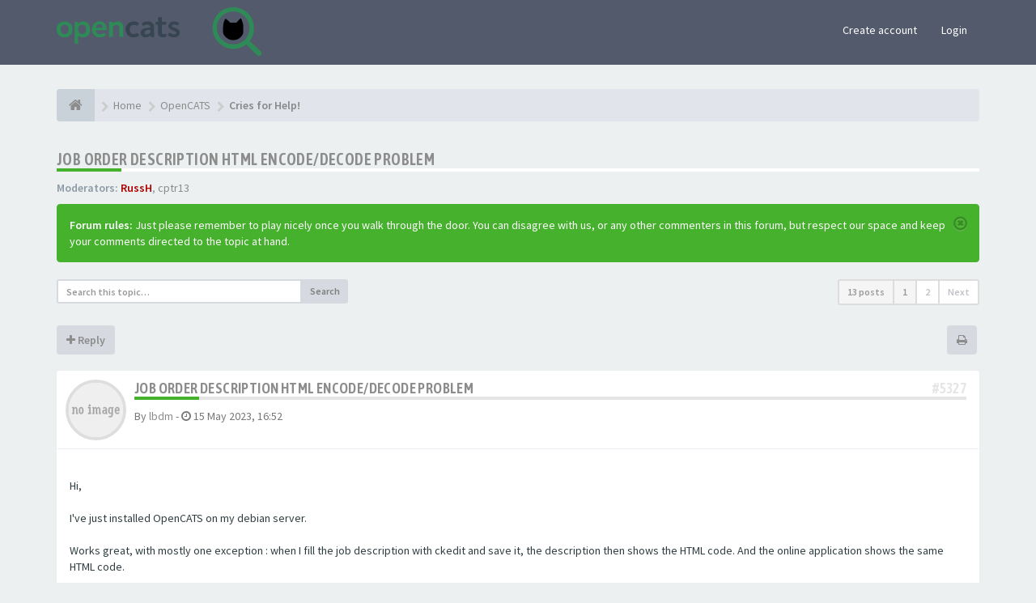

--- FILE ---
content_type: text/html; charset=UTF-8
request_url: https://forums.opencats.org/viewtopic.php?p=5328&sid=0b6eb4306b20328f2b78c6d8e2cc8ed8
body_size: 12218
content:
<!DOCTYPE html>
<html dir="ltr" lang="en-gb">
<head>
<meta charset="utf-8">
<meta name="viewport" content="width=device-width, initial-scale=1.0">
<meta name="designer" content="SiteSplat https://themeforest.net/user/themesplat/portfolio?ref=ThemeSplat">
<meta content="opencats.org" property="og:site_name">
<meta name="Description" content="opencats - the community supported applicant tracking system">
<!-- Place favicon.ico and apple-touch-icon.png in the root directory -->

<title>Job order description HTML encode/decode problem&nbsp;&#45;&nbsp;opencats.org</title>
	<link rel="alternate" type="application/atom+xml" title="Feed - opencats.org" href="/app.php/feed?sid=e1e9b6663eb3629a751c6e2dfe1f7516">		<link rel="alternate" type="application/atom+xml" title="Feed - All forums" href="/app.php/feed/forums?sid=e1e9b6663eb3629a751c6e2dfe1f7516">			<link rel="alternate" type="application/atom+xml" title="Feed - Forum - Cries for Help!" href="/app.php/feed/forum/4?sid=e1e9b6663eb3629a751c6e2dfe1f7516">    <link rel="alternate" type="application/atom+xml" title="Feed - Topic - Job order description HTML encode/decode problem" href="/app.php/feed/topic/1898?sid=e1e9b6663eb3629a751c6e2dfe1f7516">
	<link rel="canonical" href="https://forums.opencats.org/viewtopic.php?t=1898">

<!-- Fonts here below this comment -->
<link rel="stylesheet" href='//fonts.googleapis.com/css?family=Source+Sans+Pro:400,600'>
<link rel="stylesheet" href='//fonts.googleapis.com/css?family=Asap+Condensed:600'>

<!-- CSS files start here -->
<link rel="stylesheet" href="./styles/FLATBOOTS/theme/stylesheet.css">



	
		

<link href="./ext/sitesplat/flatbootsminicms/styles/FLATBOOTS/theme/minicms.css?assets_version=86" rel="stylesheet" media="screen">


<!-- Remove the conditional below to use the custom CSS without FLATBOOTS Mini CMS Extension -->
<link rel="stylesheet" href="./styles/FLATBOOTS/theme/custom.css">
<!-- CSS files stop here -->


<!-- magic dust -->
<!-- //cdnjs.cloudflare.com/ajax/libs/headjs/1.0.3/head.load.min.js -->
<script rel="preload" as="script" src="./styles/FLATBOOTS/theme/vendors/head.load.min.js"></script>

</head>
<body data-spy="scroll" data-target=".scrollspy" id="phpbb" class="section-viewtopic ltr ">

 <header id="top" class="navbar navbar-inverse navbar-static-top flat-nav">
  <div class="container">
    <div class="navbar-header">
      <button data-target=".flat-nav-collapse" data-toggle="collapse" type="button" class="nav-tog lines-button x navbar-toggle neutro">
	   <span class="sr-only sr-nav">Toggle Navigation</span>
        <span class="lines"></span>
      </button>
	        	<a class="navbar-brand" href="http://opencats.org"><img style="max-height: 60px; max-width:100%; margin-top: -20px;" class="img-responsive" src="./images/../ext/sitesplat/flatbootsminicms/images/logo/opencats-logo.svg" alt="OPENCATS" /></a>
          </div>
	        <!-- Main navigation block -->
<nav class="collapse navbar-collapse flat-nav-collapse" aria-label="Primary">
    
<ul class="nav navbar-nav navbar-nav-fancy">
</ul>

<!-- Remove ext links -->
<!-- Remove ext links -->

    <ul class="nav navbar-nav navbar-right navbar-nav-fancy">
	    		<li><a href="./ucp.php?mode=register&amp;sid=e1e9b6663eb3629a751c6e2dfe1f7516">Create account</a></li>
	   	    			<li><a href="" data-toggle="modal" data-target="#modal-login" role="button" data-toggle="modal">Login</a></li>
			</ul>
		  
	</nav>    	
  </div>
 </header>
    <div class="search-input search-input-fullscreen hidden-xs">
	   <form method="get" id="search" action="./search.php?sid=e1e9b6663eb3629a751c6e2dfe1f7516">
		   <fieldset>
		   <input name="keywords" id="keywords" type="text" maxlength="128" title="Search for keywords" placeholder="Search" value="" autocomplete="off"/>
		   <div class="close">&times;</div>
		   <input type="hidden" name="sid" value="e1e9b6663eb3629a751c6e2dfe1f7516" />

		   </fieldset> 
        </form> 
    </div>

<div style="padding-top:30px;" class="space-teaser"></div>
  
<div class="container">
  <!-- start content -->
  <div id="content-forum">

    	<div class="breadcrumb-line clearfix">
		<ul class="breadcrumb" itemscope itemtype="https://schema.org/BreadcrumbList">
		        				   <li><a href="http://opencats.org" aria-label="Home"><span class="icon fa fa-home"></span></a></li>
		   		   <li  itemtype="https://schema.org/ListItem" itemprop="itemListElement" itemscope><a href="http://opencats.org" data-navbar-reference="home" itemprop="item"><span itemprop="name">Home</span></a><meta itemprop="position" content="1" /></li>
		    
		
		  		   		   		   <li  itemtype="https://schema.org/ListItem" itemprop="itemListElement" itemscope><a itemprop="item" href="./viewforum.php?f=1&amp;sid=e1e9b6663eb3629a751c6e2dfe1f7516" data-forum-id="1"><span itemprop="name">OpenCATS</span></a><meta itemprop="position" content="2" /></li>		 
		  		   		   		   <li  itemtype="https://schema.org/ListItem" itemprop="itemListElement" itemscope><a itemprop="item" href="./viewforum.php?f=4&amp;sid=e1e9b6663eb3629a751c6e2dfe1f7516" data-forum-id="4"><span itemprop="name">Cries for Help!</span></a><meta itemprop="position" content="3" /></li>		 
		   
		</ul>
				  
	</div>
    	
	<div id="page-body">
	
		
    
<div class="side-segment"><h3><a href="./viewtopic.php?t=1898&amp;sid=e1e9b6663eb3629a751c6e2dfe1f7516">Job order description HTML encode/decode problem</a></h3></div>
<!-- NOTE: remove the style="display: none" when you want to have the forum description on the topic body -->
<div style="display: none;">Please describe the issue you're having<br>
If you accept the answer, please mark the topic as [SOLVED] by clicking the tick.<br /></div>
<p>
	<strong>Moderators:</strong>&nbsp;<a href="./memberlist.php?mode=viewprofile&amp;u=2&amp;sid=e1e9b6663eb3629a751c6e2dfe1f7516" style="color: #AA0000;" class="username-coloured">RussH</a>, <a href="./memberlist.php?mode=viewprofile&amp;u=61&amp;sid=e1e9b6663eb3629a751c6e2dfe1f7516" class="username">cptr13</a>
</p>

<div class="alert alert-info fade in">
	<button class="close" data-dismiss="alert"><span class="awe-remove-circle"></span></button>
	 
		<strong>Forum rules:</strong>&nbsp;Just please remember to play nicely once you walk through the door. You can disagree with us, or any other commenters in this forum, but respect our space and keep your comments directed to the topic at hand.
		</div>

<div class="row">
<div class="col-md-4 col-xs-6">
  <div class="pull-left">
	<form method="get" id="topic-search" action="./search.php?sid=e1e9b6663eb3629a751c6e2dfe1f7516">
	 <fieldset>
	<div class="input-group input-group-sm">
      <input type="text" class="form-control" name="keywords" id="search_keywords" value="" placeholder="Search this topic…">
      <div class="input-group-btn">
        <button class="btn btn-default" type="submit" value="Search"><span class="hidden-xs">Search</span><i class="visible-xs fa fa-search fa-btn-fx"></i></button>
	  </div>
    </div>
	 <input type="hidden" name="t" value="1898" />
<input type="hidden" name="sf" value="msgonly" />
<input type="hidden" name="sid" value="e1e9b6663eb3629a751c6e2dfe1f7516" />

	</fieldset>
    </form>
   </div>
</div>

<div class="col-md-8">
  <div class="pull-right">	 
     <ul class="pagination pagination-sm hidden-xs">
		 <li class="active"><a>13 posts</a></li>
		 					
		<li class="active"><a>1</a></li>
			<li><a href="./viewtopic.php?t=1898&amp;sid=e1e9b6663eb3629a751c6e2dfe1f7516&amp;start=10" role="button">2</a></li>
			<li><a href="./viewtopic.php?t=1898&amp;sid=e1e9b6663eb3629a751c6e2dfe1f7516&amp;start=10" rel="next" role="button">Next</a></li>
	
		     </ul>
	
	<div class="visible-xs"> 
     <ul class="pagination pagination-sm">
		<li class="active"><a>13 posts</a></li>		</ul>
	</div>
  </div>
</div> 

</div>

<div class="clearfix">
    <div class="pull-left">
   		 		 <a class="btn btn-default btn-load" href="./posting.php?mode=reply&amp;t=1898&amp;sid=e1e9b6663eb3629a751c6e2dfe1f7516" role="button" data-loading-text="Loading...&nbsp;<i class='fa-spin fa fa-spinner fa-lg icon-white'></i>"><i class="fa fa-plus"></i>&nbsp;Reply</a>
    	 	   </div>
   <div class="pull-right">
    <div class="btn-group hidden-xs">
   		<a class="btn btn-default" href="./viewtopic.php?t=1898&amp;sid=e1e9b6663eb3629a751c6e2dfe1f7516&amp;view=print" title="Print view" accesskey="p"><i class="fa fa-print"></i></a></div>

<div class="btn-group t-subscribe">
		</div>


       </div>
</div>

<div class="space10"></div>
 <div class="space10"></div>

 

<div class="postrow_container">
  <div id="p5327" class="clearfix">	
    	
	
 <article >
  <div class="panel forum-answer">
    <div class="panel-heading">
	 <div class="clearfix">
         <div id="profile5327">
			<div class="avatar-over pull-left">
									<a data-toggle="modal" data-target="#mini5327" title="User mini profile"><img src="./styles/FLATBOOTS/theme/images/no_avatar.gif" alt=""></a>
											</div>
         </div>
		<div class="side-segment"><h3 style="border-bottom: 4px solid #e5e5e5;"><a href="#p5327">Job order description HTML encode/decode problem</a><span class="pull-right post-id hidden-xs"><a href="./viewtopic.php?p=5327&amp;sid=e1e9b6663eb3629a751c6e2dfe1f7516#p5327" title="Post">&#35;5327</a></span></h3></div>    
		<div class="clearfix">
		<div class="text-muted  pull-left">
				By&nbsp;<a href="./memberlist.php?mode=viewprofile&amp;u=2517&amp;sid=e1e9b6663eb3629a751c6e2dfe1f7516" class="username">lbdm</a><span class="hidden-xs">&nbsp;&#45;&nbsp;<i class="fa fa-clock-o"></i>&nbsp;<time datetime="2023-05-15T15:52:31+00:00">15 May 2023, 16:52</time></span>	
				</div>
		<div class="pull-right">
		<div role="toolbar" class="btn-toolbar">
						 
		    		 
				</div>
		</div>
		</div>  
		
	 </div>
	</div>
			
    <div class="panel-body">
        <div class="clearfix">
			<div class="postbody">
                <div id="post_content5327">
									 <span class="post-date pull-left visible-xs">&#45;&nbsp;<i class="fa fa-clock-o"></i>&nbsp;15 May 2023, 16:52</span>
					 <span class="post-id pull-right visible-xs"><a href="./viewtopic.php?p=5327&amp;sid=e1e9b6663eb3629a751c6e2dfe1f7516#p5327" title="Post">&#35;5327</a></span>
						        
										
										
					<span class="hidden hook-bfr-message"></span>
					<div class="content">Hi,<br>
<br>
I've just installed OpenCATS on my debian server. <br>
<br>
Works great, with mostly one exception : when I fill the job description with ckedit and save it, the description then shows the HTML code. And the online application shows the same HTML code. <br>
<br>
So let's say in ckedit I write : "This is a job desc" in bold, the description section of the job order will actually show : <br>
&lt;p&gt;&lt;strong&gt;This is a job desc&lt;/strong&gt;&lt;/p&gt; and the same on the online application. Looking at the HTML source page of the online application, here is what I find : <br>
<br>
&lt;p&gt;&lt;strong&gt;Description:&lt;/strong&gt;&lt;/p&gt;<br>
            &amp;lt;p&amp;gt;&amp;lt;strong&amp;gt;This is a job desc&amp;lt;/strong&amp;gt;&amp;lt;/p&amp;gt;<br>
<br>
So looks like the description has been HTML encoded with htmlentities.<br>
<br>
What am I doing wrong? Any help appreciated, thanks!</div>
					
										
					  															  					                </div>
							</div>
        </div>
    </div>

		   </div>
  
 </article>
 	
<!-- // this is for the private post above at 185 -->	
 
 <!-- /.MODAL PROFILE POSTER STARTS HERE -->
    <div class="modal fade" id="mini5327" tabindex="-1" role="dialog" aria-hidden="true">
	 <div class="modal-dialog">
	  <div class="modal-content">
		<div class="modal-header">
			<button type="button" class="close" data-dismiss="modal" aria-hidden="true"><span class="awe-remove-circle"></span></button>
			<h4 class="modal-title">User mini profile</h4>
		</div>
		<div class="modal-body">
			<div class="row profile-data">
			<!-- Left Side Start -->
				<div class="col-lg-4 col-md-4 col-sm-3 col-xs-12 text-center">
				    <!-- Profile Avatar Start -->
					<div class="profile-avatar">
																		<img src="./styles/FLATBOOTS/theme/images/no_avatar.gif" alt="">
													
					</div>
					<!-- Profile Avatar End -->  
                					
						
					
										<a class="btn btn-sm btn-default" title="" href="./memberlist.php?mode=viewprofile&amp;u=2517&amp;sid=e1e9b6663eb3629a751c6e2dfe1f7516">View full profile</a>
									</div>
				<!-- Left Side End -->
				<!-- Right Side Start -->
				<div class="col-lg-8 col-md-8 col-sm-9 col-xs-12">
				 <h3><a href="./memberlist.php?mode=viewprofile&amp;u=2517&amp;sid=e1e9b6663eb3629a751c6e2dfe1f7516" class="username">lbdm</a></h3>						 
					<ul class="icon-list list-unstyled">
					 					 <li><i class="fa fa-comments"></i>&nbsp;Posts:&nbsp;5</li>					 <li><i class="fa fa-calendar"></i>&nbsp;Joined:&nbsp;15 May 2023, 16:33</li>					 <li><i class="fa fa-retweet"></i>&nbsp;Status:&nbsp;Off-line</li>
                     								
					 
																						 <li class="profile-custom-field profile-numbers"><i class="fa fa-star"></i>&nbsp;what is two(2) plus three(3) ?: 5</li>
																					</ul>
				</div>
			 <!-- Right Side End -->
            </div>
		</div>
		<div class="modal-footer">
		    			 					</div>
	   </div><!-- /.modal-content -->
	 </div><!-- /.modal-dialog -->
	</div><!-- /.modal -->
 <!-- /.MODAL PROFILE POSTER STOPS HERE -->
 
</div>
  <div id="p5328" class="clearfix">	
    	
	
 <article >
  <div class="panel forum-answer">
    <div class="panel-heading">
	 <div class="clearfix">
         <div id="profile5328">
			<div class="avatar-over pull-left">
									<a data-toggle="modal" data-target="#mini5328" title="User mini profile"><img src="./styles/FLATBOOTS/theme/images/no_avatar.gif" alt=""></a>
											</div>
         </div>
		<div class="side-segment"><h3 style="border-bottom: 4px solid #e5e5e5;"><a href="#p5328">Re: Job order description HTML encode/decode problem</a><span class="pull-right post-id hidden-xs"><a href="./viewtopic.php?p=5328&amp;sid=e1e9b6663eb3629a751c6e2dfe1f7516#p5328" title="Post">&#35;5328</a></span></h3></div>    
		<div class="clearfix">
		<div class="text-muted  pull-left">
				By&nbsp;<a href="./memberlist.php?mode=viewprofile&amp;u=2517&amp;sid=e1e9b6663eb3629a751c6e2dfe1f7516" class="username">lbdm</a><span class="hidden-xs">&nbsp;&#45;&nbsp;<i class="fa fa-clock-o"></i>&nbsp;<time datetime="2023-05-17T08:24:56+00:00">17 May 2023, 09:24</time></span>	
				</div>
		<div class="pull-right">
		<div role="toolbar" class="btn-toolbar">
						 
		    		 
				</div>
		</div>
		</div>  
		
	 </div>
	</div>
			
    <div class="panel-body">
        <div class="clearfix">
			<div class="postbody">
                <div id="post_content5328">
									 <span class="post-date pull-left visible-xs">&#45;&nbsp;<i class="fa fa-clock-o"></i>&nbsp;17 May 2023, 09:24</span>
					 <span class="post-id pull-right visible-xs"><a href="./viewtopic.php?p=5328&amp;sid=e1e9b6663eb3629a751c6e2dfe1f7516#p5328" title="Post">&#35;5328</a></span>
						        
										
										
					<span class="hidden hook-bfr-message"></span>
					<div class="content">Update on my previous post :<br>
- I've installed v0.9.7.2 on WIndows to see whether i could reproduce the problem there too or if the issue was from my configuration on debian : same problem on Windows too<br>
- I've downgraded to v0.9.6 and then the problem is gone<br>
<br>
So it looks to me that latest version has introduced that problem.  As there's been several security fixes likely involving php htmlentities / htmlspecialchar, that might the "culprit".</div>
					
										
					  															  					                </div>
							</div>
        </div>
    </div>

		   </div>
  
 </article>
 	
<!-- // this is for the private post above at 185 -->	
 
 <!-- /.MODAL PROFILE POSTER STARTS HERE -->
    <div class="modal fade" id="mini5328" tabindex="-1" role="dialog" aria-hidden="true">
	 <div class="modal-dialog">
	  <div class="modal-content">
		<div class="modal-header">
			<button type="button" class="close" data-dismiss="modal" aria-hidden="true"><span class="awe-remove-circle"></span></button>
			<h4 class="modal-title">User mini profile</h4>
		</div>
		<div class="modal-body">
			<div class="row profile-data">
			<!-- Left Side Start -->
				<div class="col-lg-4 col-md-4 col-sm-3 col-xs-12 text-center">
				    <!-- Profile Avatar Start -->
					<div class="profile-avatar">
																		<img src="./styles/FLATBOOTS/theme/images/no_avatar.gif" alt="">
													
					</div>
					<!-- Profile Avatar End -->  
                					
						
					
										<a class="btn btn-sm btn-default" title="" href="./memberlist.php?mode=viewprofile&amp;u=2517&amp;sid=e1e9b6663eb3629a751c6e2dfe1f7516">View full profile</a>
									</div>
				<!-- Left Side End -->
				<!-- Right Side Start -->
				<div class="col-lg-8 col-md-8 col-sm-9 col-xs-12">
				 <h3><a href="./memberlist.php?mode=viewprofile&amp;u=2517&amp;sid=e1e9b6663eb3629a751c6e2dfe1f7516" class="username">lbdm</a></h3>						 
					<ul class="icon-list list-unstyled">
					 					 <li><i class="fa fa-comments"></i>&nbsp;Posts:&nbsp;5</li>					 <li><i class="fa fa-calendar"></i>&nbsp;Joined:&nbsp;15 May 2023, 16:33</li>					 <li><i class="fa fa-retweet"></i>&nbsp;Status:&nbsp;Off-line</li>
                     								
					 
																						 <li class="profile-custom-field profile-numbers"><i class="fa fa-star"></i>&nbsp;what is two(2) plus three(3) ?: 5</li>
																					</ul>
				</div>
			 <!-- Right Side End -->
            </div>
		</div>
		<div class="modal-footer">
		    			 					</div>
	   </div><!-- /.modal-content -->
	 </div><!-- /.modal-dialog -->
	</div><!-- /.modal -->
 <!-- /.MODAL PROFILE POSTER STOPS HERE -->
 
</div>
  <div id="p5335" class="clearfix">	
    	
	
 <article >
  <div class="panel forum-answer">
    <div class="panel-heading">
	 <div class="clearfix">
         <div id="profile5335">
			<div class="avatar-over pull-left">
									<a data-toggle="modal" data-target="#mini5335" title="User mini profile"><img class="img-thumbnail avatar" src="./download/file.php?avatar=2_1653488990.jpg" width="90" height="90" alt="User avatar" /></a>											</div>
         </div>
		<div class="side-segment"><h3 style="border-bottom: 4px solid #e5e5e5;"><a href="#p5335">Re: Job order description HTML encode/decode problem</a><span class="pull-right post-id hidden-xs"><a href="./viewtopic.php?p=5335&amp;sid=e1e9b6663eb3629a751c6e2dfe1f7516#p5335" title="Post">&#35;5335</a></span></h3></div>    
		<div class="clearfix">
		<div class="text-muted  pull-left">
				By&nbsp;<a href="./memberlist.php?mode=viewprofile&amp;u=2&amp;sid=e1e9b6663eb3629a751c6e2dfe1f7516" style="color: #AA0000;" class="username-coloured">RussH</a><span class="hidden-xs">&nbsp;&#45;&nbsp;<i class="fa fa-clock-o"></i>&nbsp;<time datetime="2023-06-07T16:57:21+00:00">07 Jun 2023, 17:57</time></span>	
				</div>
		<div class="pull-right">
		<div role="toolbar" class="btn-toolbar">
						 
		    		 
				</div>
		</div>
		</div>  
		
	 </div>
	</div>
			
    <div class="panel-body">
        <div class="clearfix">
			<div class="postbody">
                <div id="post_content5335">
									 <span class="post-date pull-left visible-xs">&#45;&nbsp;<i class="fa fa-clock-o"></i>&nbsp;07 Jun 2023, 17:57</span>
					 <span class="post-id pull-right visible-xs"><a href="./viewtopic.php?p=5335&amp;sid=e1e9b6663eb3629a751c6e2dfe1f7516#p5335" title="Post">&#35;5335</a></span>
						        
										
										
					<span class="hidden hook-bfr-message"></span>
					<div class="content">Hey there - thanks for reporting this - the 0.9.7.2 release did indeed add in changes here. It shouldn't be difficult to find the culprit. I'll get that amended.. and will share the fix here.</div>
					
										
					  															  										 <div class="clearfix"></div>
					 <p class="separator text-center hidden-xs"><i class="fa fa-ellipsis-h fa-2x"></i></p>
					 <div id="sig5335" class="hidden-xs post-signature">RussH<br>
<br>
Report your issues and feature requests;<br>
<strong>https://github.com/opencats/opencats/issues</strong></div>
					  					                </div>
							</div>
        </div>
    </div>

		   </div>
  
 </article>
 	
<!-- // this is for the private post above at 185 -->	
 
 <!-- /.MODAL PROFILE POSTER STARTS HERE -->
    <div class="modal fade" id="mini5335" tabindex="-1" role="dialog" aria-hidden="true">
	 <div class="modal-dialog">
	  <div class="modal-content">
		<div class="modal-header">
			<button type="button" class="close" data-dismiss="modal" aria-hidden="true"><span class="awe-remove-circle"></span></button>
			<h4 class="modal-title">User mini profile</h4>
		</div>
		<div class="modal-body">
			<div class="row profile-data">
			<!-- Left Side Start -->
				<div class="col-lg-4 col-md-4 col-sm-3 col-xs-12 text-center">
				    <!-- Profile Avatar Start -->
					<div class="profile-avatar">
																		<a href="./memberlist.php?mode=viewprofile&amp;u=2&amp;sid=e1e9b6663eb3629a751c6e2dfe1f7516"><img class="img-thumbnail avatar" src="./download/file.php?avatar=2_1653488990.jpg" width="90" height="90" alt="User avatar" /></a>					    							
					</div>
					<!-- Profile Avatar End -->  
                					
						
					
										<a class="btn btn-sm btn-default" title="" href="./memberlist.php?mode=viewprofile&amp;u=2&amp;sid=e1e9b6663eb3629a751c6e2dfe1f7516">View full profile</a>
									</div>
				<!-- Left Side End -->
				<!-- Right Side Start -->
				<div class="col-lg-8 col-md-8 col-sm-9 col-xs-12">
				 <h3><a href="./memberlist.php?mode=viewprofile&amp;u=2&amp;sid=e1e9b6663eb3629a751c6e2dfe1f7516" style="color: #AA0000;" class="username-coloured">RussH</a></h3>						 
					<ul class="icon-list list-unstyled">
					 					 <li><i class="fa fa-comments"></i>&nbsp;Posts:&nbsp;1069</li>					 <li><i class="fa fa-calendar"></i>&nbsp;Joined:&nbsp;12 Apr 2008, 08:28</li>					 <li><i class="fa fa-retweet"></i>&nbsp;Status:&nbsp;Off-line</li>
                     								
					 
																						 <li class="profile-custom-field profile-numbers"><i class="fa fa-star"></i>&nbsp;what is two(2) plus three(3) ?: 5</li>
																																		 <li class="profile-custom-field profile-phpbb_location"><i class="fa fa-star"></i>&nbsp;Location: UK</li>
																					</ul>
				</div>
			 <!-- Right Side End -->
            </div>
		</div>
		<div class="modal-footer">
		    			 			<div class="clearfix">
				<ul class="mini-profile-contact">
								 																<li><a class="default-contact" href="ymsgr:sendim?russ_hay" title="Yahoo Messenger">
				 <i class="icon-moon-phpbb_yahoo"></i>
				 </a>
				</li>
																</ul>
			</div>
								</div>
	   </div><!-- /.modal-content -->
	 </div><!-- /.modal-dialog -->
	</div><!-- /.modal -->
 <!-- /.MODAL PROFILE POSTER STOPS HERE -->
 
</div>
  <div id="p5341" class="clearfix">	
    	
	
 <article >
  <div class="panel forum-answer">
    <div class="panel-heading">
	 <div class="clearfix">
         <div id="profile5341">
			<div class="avatar-over pull-left">
									<a data-toggle="modal" data-target="#mini5341" title="User mini profile"><img class="img-thumbnail avatar" src="./download/file.php?avatar=2_1653488990.jpg" width="90" height="90" alt="User avatar" /></a>											</div>
         </div>
		<div class="side-segment"><h3 style="border-bottom: 4px solid #e5e5e5;"><a href="#p5341">Re: Job order description HTML encode/decode problem</a><span class="pull-right post-id hidden-xs"><a href="./viewtopic.php?p=5341&amp;sid=e1e9b6663eb3629a751c6e2dfe1f7516#p5341" title="Post">&#35;5341</a></span></h3></div>    
		<div class="clearfix">
		<div class="text-muted  pull-left">
				By&nbsp;<a href="./memberlist.php?mode=viewprofile&amp;u=2&amp;sid=e1e9b6663eb3629a751c6e2dfe1f7516" style="color: #AA0000;" class="username-coloured">RussH</a><span class="hidden-xs">&nbsp;&#45;&nbsp;<i class="fa fa-clock-o"></i>&nbsp;<time datetime="2023-06-21T20:46:08+00:00">21 Jun 2023, 21:46</time></span>	
				</div>
		<div class="pull-right">
		<div role="toolbar" class="btn-toolbar">
						 
		    		 
				</div>
		</div>
		</div>  
		
	 </div>
	</div>
			
    <div class="panel-body">
        <div class="clearfix">
			<div class="postbody">
                <div id="post_content5341">
									 <span class="post-date pull-left visible-xs">&#45;&nbsp;<i class="fa fa-clock-o"></i>&nbsp;21 Jun 2023, 21:46</span>
					 <span class="post-id pull-right visible-xs"><a href="./viewtopic.php?p=5341&amp;sid=e1e9b6663eb3629a751c6e2dfe1f7516#p5341" title="Post">&#35;5341</a></span>
						        
										
										
					<span class="hidden hook-bfr-message"></span>
					<div class="content">Okay, this was fixed and the new code is in github master. Not pushed a release yet.</div>
					
										
					  															  										 <div class="clearfix"></div>
					 <p class="separator text-center hidden-xs"><i class="fa fa-ellipsis-h fa-2x"></i></p>
					 <div id="sig5341" class="hidden-xs post-signature">RussH<br>
<br>
Report your issues and feature requests;<br>
<strong>https://github.com/opencats/opencats/issues</strong></div>
					  					                </div>
							</div>
        </div>
    </div>

		   </div>
  
 </article>
 	
<!-- // this is for the private post above at 185 -->	
 
 <!-- /.MODAL PROFILE POSTER STARTS HERE -->
    <div class="modal fade" id="mini5341" tabindex="-1" role="dialog" aria-hidden="true">
	 <div class="modal-dialog">
	  <div class="modal-content">
		<div class="modal-header">
			<button type="button" class="close" data-dismiss="modal" aria-hidden="true"><span class="awe-remove-circle"></span></button>
			<h4 class="modal-title">User mini profile</h4>
		</div>
		<div class="modal-body">
			<div class="row profile-data">
			<!-- Left Side Start -->
				<div class="col-lg-4 col-md-4 col-sm-3 col-xs-12 text-center">
				    <!-- Profile Avatar Start -->
					<div class="profile-avatar">
																		<a href="./memberlist.php?mode=viewprofile&amp;u=2&amp;sid=e1e9b6663eb3629a751c6e2dfe1f7516"><img class="img-thumbnail avatar" src="./download/file.php?avatar=2_1653488990.jpg" width="90" height="90" alt="User avatar" /></a>					    							
					</div>
					<!-- Profile Avatar End -->  
                					
						
					
										<a class="btn btn-sm btn-default" title="" href="./memberlist.php?mode=viewprofile&amp;u=2&amp;sid=e1e9b6663eb3629a751c6e2dfe1f7516">View full profile</a>
									</div>
				<!-- Left Side End -->
				<!-- Right Side Start -->
				<div class="col-lg-8 col-md-8 col-sm-9 col-xs-12">
				 <h3><a href="./memberlist.php?mode=viewprofile&amp;u=2&amp;sid=e1e9b6663eb3629a751c6e2dfe1f7516" style="color: #AA0000;" class="username-coloured">RussH</a></h3>						 
					<ul class="icon-list list-unstyled">
					 					 <li><i class="fa fa-comments"></i>&nbsp;Posts:&nbsp;1069</li>					 <li><i class="fa fa-calendar"></i>&nbsp;Joined:&nbsp;12 Apr 2008, 08:28</li>					 <li><i class="fa fa-retweet"></i>&nbsp;Status:&nbsp;Off-line</li>
                     								
					 
																						 <li class="profile-custom-field profile-numbers"><i class="fa fa-star"></i>&nbsp;what is two(2) plus three(3) ?: 5</li>
																																		 <li class="profile-custom-field profile-phpbb_location"><i class="fa fa-star"></i>&nbsp;Location: UK</li>
																					</ul>
				</div>
			 <!-- Right Side End -->
            </div>
		</div>
		<div class="modal-footer">
		    			 			<div class="clearfix">
				<ul class="mini-profile-contact">
								 																<li><a class="default-contact" href="ymsgr:sendim?russ_hay" title="Yahoo Messenger">
				 <i class="icon-moon-phpbb_yahoo"></i>
				 </a>
				</li>
																</ul>
			</div>
								</div>
	   </div><!-- /.modal-content -->
	 </div><!-- /.modal-dialog -->
	</div><!-- /.modal -->
 <!-- /.MODAL PROFILE POSTER STOPS HERE -->
 
</div>
  <div id="p5342" class="clearfix">	
    	
	
 <article >
  <div class="panel forum-answer">
    <div class="panel-heading">
	 <div class="clearfix">
         <div id="profile5342">
			<div class="avatar-over pull-left">
									<a data-toggle="modal" data-target="#mini5342" title="User mini profile"><img src="./styles/FLATBOOTS/theme/images/no_avatar.gif" alt=""></a>
											</div>
         </div>
		<div class="side-segment"><h3 style="border-bottom: 4px solid #e5e5e5;"><a href="#p5342">Re: Job order description HTML encode/decode problem</a><span class="pull-right post-id hidden-xs"><a href="./viewtopic.php?p=5342&amp;sid=e1e9b6663eb3629a751c6e2dfe1f7516#p5342" title="Post">&#35;5342</a></span></h3></div>    
		<div class="clearfix">
		<div class="text-muted  pull-left">
				By&nbsp;<a href="./memberlist.php?mode=viewprofile&amp;u=2517&amp;sid=e1e9b6663eb3629a751c6e2dfe1f7516" class="username">lbdm</a><span class="hidden-xs">&nbsp;&#45;&nbsp;<i class="fa fa-clock-o"></i>&nbsp;<time datetime="2023-06-22T09:16:42+00:00">22 Jun 2023, 10:16</time></span>	
				</div>
		<div class="pull-right">
		<div role="toolbar" class="btn-toolbar">
						 
		    		 
				</div>
		</div>
		</div>  
		
	 </div>
	</div>
			
    <div class="panel-body">
        <div class="clearfix">
			<div class="postbody">
                <div id="post_content5342">
									 <span class="post-date pull-left visible-xs">&#45;&nbsp;<i class="fa fa-clock-o"></i>&nbsp;22 Jun 2023, 10:16</span>
					 <span class="post-id pull-right visible-xs"><a href="./viewtopic.php?p=5342&amp;sid=e1e9b6663eb3629a751c6e2dfe1f7516#p5342" title="Post">&#35;5342</a></span>
						        
										
										
					<span class="hidden hook-bfr-message"></span>
					<div class="content">Many thanks! I re-installed from the master and I confirm it's fixed.</div>
					
										
					  															  					                </div>
							</div>
        </div>
    </div>

		   </div>
  
 </article>
 	
<!-- // this is for the private post above at 185 -->	
 
 <!-- /.MODAL PROFILE POSTER STARTS HERE -->
    <div class="modal fade" id="mini5342" tabindex="-1" role="dialog" aria-hidden="true">
	 <div class="modal-dialog">
	  <div class="modal-content">
		<div class="modal-header">
			<button type="button" class="close" data-dismiss="modal" aria-hidden="true"><span class="awe-remove-circle"></span></button>
			<h4 class="modal-title">User mini profile</h4>
		</div>
		<div class="modal-body">
			<div class="row profile-data">
			<!-- Left Side Start -->
				<div class="col-lg-4 col-md-4 col-sm-3 col-xs-12 text-center">
				    <!-- Profile Avatar Start -->
					<div class="profile-avatar">
																		<img src="./styles/FLATBOOTS/theme/images/no_avatar.gif" alt="">
													
					</div>
					<!-- Profile Avatar End -->  
                					
						
					
										<a class="btn btn-sm btn-default" title="" href="./memberlist.php?mode=viewprofile&amp;u=2517&amp;sid=e1e9b6663eb3629a751c6e2dfe1f7516">View full profile</a>
									</div>
				<!-- Left Side End -->
				<!-- Right Side Start -->
				<div class="col-lg-8 col-md-8 col-sm-9 col-xs-12">
				 <h3><a href="./memberlist.php?mode=viewprofile&amp;u=2517&amp;sid=e1e9b6663eb3629a751c6e2dfe1f7516" class="username">lbdm</a></h3>						 
					<ul class="icon-list list-unstyled">
					 					 <li><i class="fa fa-comments"></i>&nbsp;Posts:&nbsp;5</li>					 <li><i class="fa fa-calendar"></i>&nbsp;Joined:&nbsp;15 May 2023, 16:33</li>					 <li><i class="fa fa-retweet"></i>&nbsp;Status:&nbsp;Off-line</li>
                     								
					 
																						 <li class="profile-custom-field profile-numbers"><i class="fa fa-star"></i>&nbsp;what is two(2) plus three(3) ?: 5</li>
																					</ul>
				</div>
			 <!-- Right Side End -->
            </div>
		</div>
		<div class="modal-footer">
		    			 					</div>
	   </div><!-- /.modal-content -->
	 </div><!-- /.modal-dialog -->
	</div><!-- /.modal -->
 <!-- /.MODAL PROFILE POSTER STOPS HERE -->
 
</div>
  <div id="p5343" class="clearfix">	
    	
	
 <article >
  <div class="panel forum-answer">
    <div class="panel-heading">
	 <div class="clearfix">
         <div id="profile5343">
			<div class="avatar-over pull-left">
									<a data-toggle="modal" data-target="#mini5343" title="User mini profile"><img class="img-thumbnail avatar" src="./download/file.php?avatar=2_1653488990.jpg" width="90" height="90" alt="User avatar" /></a>											</div>
         </div>
		<div class="side-segment"><h3 style="border-bottom: 4px solid #e5e5e5;"><a href="#p5343">Re: Job order description HTML encode/decode problem</a><span class="pull-right post-id hidden-xs"><a href="./viewtopic.php?p=5343&amp;sid=e1e9b6663eb3629a751c6e2dfe1f7516#p5343" title="Post">&#35;5343</a></span></h3></div>    
		<div class="clearfix">
		<div class="text-muted  pull-left">
				By&nbsp;<a href="./memberlist.php?mode=viewprofile&amp;u=2&amp;sid=e1e9b6663eb3629a751c6e2dfe1f7516" style="color: #AA0000;" class="username-coloured">RussH</a><span class="hidden-xs">&nbsp;&#45;&nbsp;<i class="fa fa-clock-o"></i>&nbsp;<time datetime="2023-06-22T14:59:25+00:00">22 Jun 2023, 15:59</time></span>	
				</div>
		<div class="pull-right">
		<div role="toolbar" class="btn-toolbar">
						 
		    		 
				</div>
		</div>
		</div>  
		
	 </div>
	</div>
			
    <div class="panel-body">
        <div class="clearfix">
			<div class="postbody">
                <div id="post_content5343">
									 <span class="post-date pull-left visible-xs">&#45;&nbsp;<i class="fa fa-clock-o"></i>&nbsp;22 Jun 2023, 15:59</span>
					 <span class="post-id pull-right visible-xs"><a href="./viewtopic.php?p=5343&amp;sid=e1e9b6663eb3629a751c6e2dfe1f7516#p5343" title="Post">&#35;5343</a></span>
						        
										
										
					<span class="hidden hook-bfr-message"></span>
					<div class="content">Great news - please please let me know any other issues you face.. there's been quite a few commits just to lock down security so want to ensure it's all functional.</div>
					
										
					  															  										 <div class="clearfix"></div>
					 <p class="separator text-center hidden-xs"><i class="fa fa-ellipsis-h fa-2x"></i></p>
					 <div id="sig5343" class="hidden-xs post-signature">RussH<br>
<br>
Report your issues and feature requests;<br>
<strong>https://github.com/opencats/opencats/issues</strong></div>
					  					                </div>
							</div>
        </div>
    </div>

		   </div>
  
 </article>
 	
<!-- // this is for the private post above at 185 -->	
 
 <!-- /.MODAL PROFILE POSTER STARTS HERE -->
    <div class="modal fade" id="mini5343" tabindex="-1" role="dialog" aria-hidden="true">
	 <div class="modal-dialog">
	  <div class="modal-content">
		<div class="modal-header">
			<button type="button" class="close" data-dismiss="modal" aria-hidden="true"><span class="awe-remove-circle"></span></button>
			<h4 class="modal-title">User mini profile</h4>
		</div>
		<div class="modal-body">
			<div class="row profile-data">
			<!-- Left Side Start -->
				<div class="col-lg-4 col-md-4 col-sm-3 col-xs-12 text-center">
				    <!-- Profile Avatar Start -->
					<div class="profile-avatar">
																		<a href="./memberlist.php?mode=viewprofile&amp;u=2&amp;sid=e1e9b6663eb3629a751c6e2dfe1f7516"><img class="img-thumbnail avatar" src="./download/file.php?avatar=2_1653488990.jpg" width="90" height="90" alt="User avatar" /></a>					    							
					</div>
					<!-- Profile Avatar End -->  
                					
						
					
										<a class="btn btn-sm btn-default" title="" href="./memberlist.php?mode=viewprofile&amp;u=2&amp;sid=e1e9b6663eb3629a751c6e2dfe1f7516">View full profile</a>
									</div>
				<!-- Left Side End -->
				<!-- Right Side Start -->
				<div class="col-lg-8 col-md-8 col-sm-9 col-xs-12">
				 <h3><a href="./memberlist.php?mode=viewprofile&amp;u=2&amp;sid=e1e9b6663eb3629a751c6e2dfe1f7516" style="color: #AA0000;" class="username-coloured">RussH</a></h3>						 
					<ul class="icon-list list-unstyled">
					 					 <li><i class="fa fa-comments"></i>&nbsp;Posts:&nbsp;1069</li>					 <li><i class="fa fa-calendar"></i>&nbsp;Joined:&nbsp;12 Apr 2008, 08:28</li>					 <li><i class="fa fa-retweet"></i>&nbsp;Status:&nbsp;Off-line</li>
                     								
					 
																						 <li class="profile-custom-field profile-numbers"><i class="fa fa-star"></i>&nbsp;what is two(2) plus three(3) ?: 5</li>
																																		 <li class="profile-custom-field profile-phpbb_location"><i class="fa fa-star"></i>&nbsp;Location: UK</li>
																					</ul>
				</div>
			 <!-- Right Side End -->
            </div>
		</div>
		<div class="modal-footer">
		    			 			<div class="clearfix">
				<ul class="mini-profile-contact">
								 																<li><a class="default-contact" href="ymsgr:sendim?russ_hay" title="Yahoo Messenger">
				 <i class="icon-moon-phpbb_yahoo"></i>
				 </a>
				</li>
																</ul>
			</div>
								</div>
	   </div><!-- /.modal-content -->
	 </div><!-- /.modal-dialog -->
	</div><!-- /.modal -->
 <!-- /.MODAL PROFILE POSTER STOPS HERE -->
 
</div>
  <div id="p5427" class="clearfix">	
    	
	
 <article >
  <div class="panel forum-answer">
    <div class="panel-heading">
	 <div class="clearfix">
         <div id="profile5427">
			<div class="avatar-over pull-left">
									<a data-toggle="modal" data-target="#mini5427" title="User mini profile"><img class="img-thumbnail avatar" src="./download/file.php?avatar=1855_1716361690.jpg" width="90" height="90" alt="User avatar" /></a>											</div>
         </div>
		<div class="side-segment"><h3 style="border-bottom: 4px solid #e5e5e5;"><a href="#p5427">Re: Job order description HTML encode/decode problem</a><span class="pull-right post-id hidden-xs"><a href="./viewtopic.php?p=5427&amp;sid=e1e9b6663eb3629a751c6e2dfe1f7516#p5427" title="Post">&#35;5427</a></span></h3></div>    
		<div class="clearfix">
		<div class="text-muted  pull-left">
				By&nbsp;<a href="./memberlist.php?mode=viewprofile&amp;u=1855&amp;sid=e1e9b6663eb3629a751c6e2dfe1f7516" class="username">Aleks</a><span class="hidden-xs">&nbsp;&#45;&nbsp;<i class="fa fa-clock-o"></i>&nbsp;<time datetime="2023-11-20T10:43:11+00:00">20 Nov 2023, 11:43</time></span>	
				</div>
		<div class="pull-right">
		<div role="toolbar" class="btn-toolbar">
						 
		    		 
				</div>
		</div>
		</div>  
		
	 </div>
	</div>
			
    <div class="panel-body">
        <div class="clearfix">
			<div class="postbody">
                <div id="post_content5427">
									 <span class="post-date pull-left visible-xs">&#45;&nbsp;<i class="fa fa-clock-o"></i>&nbsp;20 Nov 2023, 11:43</span>
					 <span class="post-id pull-right visible-xs"><a href="./viewtopic.php?p=5427&amp;sid=e1e9b6663eb3629a751c6e2dfe1f7516#p5427" title="Post">&#35;5427</a></span>
						        
										
										
					<span class="hidden hook-bfr-message"></span>
					<div class="content">Is there a way to just update a specific one/few files, instead of reinstalling the whole package?<br>
I have the same issue mentioend above on the newest version.</div>
					
										
					  															  					                </div>
							</div>
        </div>
    </div>

		   </div>
  
 </article>
 	
<!-- // this is for the private post above at 185 -->	
 
 <!-- /.MODAL PROFILE POSTER STARTS HERE -->
    <div class="modal fade" id="mini5427" tabindex="-1" role="dialog" aria-hidden="true">
	 <div class="modal-dialog">
	  <div class="modal-content">
		<div class="modal-header">
			<button type="button" class="close" data-dismiss="modal" aria-hidden="true"><span class="awe-remove-circle"></span></button>
			<h4 class="modal-title">User mini profile</h4>
		</div>
		<div class="modal-body">
			<div class="row profile-data">
			<!-- Left Side Start -->
				<div class="col-lg-4 col-md-4 col-sm-3 col-xs-12 text-center">
				    <!-- Profile Avatar Start -->
					<div class="profile-avatar">
																		<a href="./memberlist.php?mode=viewprofile&amp;u=1855&amp;sid=e1e9b6663eb3629a751c6e2dfe1f7516"><img class="img-thumbnail avatar" src="./download/file.php?avatar=1855_1716361690.jpg" width="90" height="90" alt="User avatar" /></a>					    							
					</div>
					<!-- Profile Avatar End -->  
                					
						
					
										<a class="btn btn-sm btn-default" title="" href="./memberlist.php?mode=viewprofile&amp;u=1855&amp;sid=e1e9b6663eb3629a751c6e2dfe1f7516">View full profile</a>
									</div>
				<!-- Left Side End -->
				<!-- Right Side Start -->
				<div class="col-lg-8 col-md-8 col-sm-9 col-xs-12">
				 <h3><a href="./memberlist.php?mode=viewprofile&amp;u=1855&amp;sid=e1e9b6663eb3629a751c6e2dfe1f7516" class="username">Aleks</a></h3>						 
					<ul class="icon-list list-unstyled">
					 					 <li><i class="fa fa-comments"></i>&nbsp;Posts:&nbsp;11</li>					 <li><i class="fa fa-calendar"></i>&nbsp;Joined:&nbsp;22 Oct 2019, 16:39</li>					 <li><i class="fa fa-retweet"></i>&nbsp;Status:&nbsp;Off-line</li>
                     								
					 
																						 <li class="profile-custom-field profile-numbers"><i class="fa fa-star"></i>&nbsp;what is two(2) plus three(3) ?: 5</li>
																					</ul>
				</div>
			 <!-- Right Side End -->
            </div>
		</div>
		<div class="modal-footer">
		    			 					</div>
	   </div><!-- /.modal-content -->
	 </div><!-- /.modal-dialog -->
	</div><!-- /.modal -->
 <!-- /.MODAL PROFILE POSTER STOPS HERE -->
 
</div>
  <div id="p5428" class="clearfix">	
    	
	
 <article >
  <div class="panel forum-answer">
    <div class="panel-heading">
	 <div class="clearfix">
         <div id="profile5428">
			<div class="avatar-over pull-left">
									<a data-toggle="modal" data-target="#mini5428" title="User mini profile"><img class="img-thumbnail avatar" src="./download/file.php?avatar=2_1653488990.jpg" width="90" height="90" alt="User avatar" /></a>											</div>
         </div>
		<div class="side-segment"><h3 style="border-bottom: 4px solid #e5e5e5;"><a href="#p5428">Re: Job order description HTML encode/decode problem</a><span class="pull-right post-id hidden-xs"><a href="./viewtopic.php?p=5428&amp;sid=e1e9b6663eb3629a751c6e2dfe1f7516#p5428" title="Post">&#35;5428</a></span></h3></div>    
		<div class="clearfix">
		<div class="text-muted  pull-left">
				By&nbsp;<a href="./memberlist.php?mode=viewprofile&amp;u=2&amp;sid=e1e9b6663eb3629a751c6e2dfe1f7516" style="color: #AA0000;" class="username-coloured">RussH</a><span class="hidden-xs">&nbsp;&#45;&nbsp;<i class="fa fa-clock-o"></i>&nbsp;<time datetime="2023-11-20T17:06:24+00:00">20 Nov 2023, 18:06</time></span>	
				</div>
		<div class="pull-right">
		<div role="toolbar" class="btn-toolbar">
						 
		    		 
				</div>
		</div>
		</div>  
		
	 </div>
	</div>
			
    <div class="panel-body">
        <div class="clearfix">
			<div class="postbody">
                <div id="post_content5428">
									 <span class="post-date pull-left visible-xs">&#45;&nbsp;<i class="fa fa-clock-o"></i>&nbsp;20 Nov 2023, 18:06</span>
					 <span class="post-id pull-right visible-xs"><a href="./viewtopic.php?p=5428&amp;sid=e1e9b6663eb3629a751c6e2dfe1f7516#p5428" title="Post">&#35;5428</a></span>
						        
										
										
					<span class="hidden hook-bfr-message"></span>
					<div class="content">Hi Aleks, sorry - you've installed the latest release but would prefer the packages in Master? as I think 0.9.7-2 doesn't have the fix, only in Master.<br>
<br>
Three options;<br>
1. check the commits since the version 0.9.7-2 was packaged and add them in yourself (aren't that many, eminently doable)<br>
2. download Master and extract it over your existing installation, it will overwrite. Make sure you rename config.php beforehand so it's preserved. Probably best option.<br>
3. I get around to a new release that works for everyone. I'll get there, have been slightly hectic in my day job for the past few months.</div>
					
										
					  															  										 <div class="clearfix"></div>
					 <p class="separator text-center hidden-xs"><i class="fa fa-ellipsis-h fa-2x"></i></p>
					 <div id="sig5428" class="hidden-xs post-signature">RussH<br>
<br>
Report your issues and feature requests;<br>
<strong>https://github.com/opencats/opencats/issues</strong></div>
					  					                </div>
							</div>
        </div>
    </div>

		   </div>
  
 </article>
 	
<!-- // this is for the private post above at 185 -->	
 
 <!-- /.MODAL PROFILE POSTER STARTS HERE -->
    <div class="modal fade" id="mini5428" tabindex="-1" role="dialog" aria-hidden="true">
	 <div class="modal-dialog">
	  <div class="modal-content">
		<div class="modal-header">
			<button type="button" class="close" data-dismiss="modal" aria-hidden="true"><span class="awe-remove-circle"></span></button>
			<h4 class="modal-title">User mini profile</h4>
		</div>
		<div class="modal-body">
			<div class="row profile-data">
			<!-- Left Side Start -->
				<div class="col-lg-4 col-md-4 col-sm-3 col-xs-12 text-center">
				    <!-- Profile Avatar Start -->
					<div class="profile-avatar">
																		<a href="./memberlist.php?mode=viewprofile&amp;u=2&amp;sid=e1e9b6663eb3629a751c6e2dfe1f7516"><img class="img-thumbnail avatar" src="./download/file.php?avatar=2_1653488990.jpg" width="90" height="90" alt="User avatar" /></a>					    							
					</div>
					<!-- Profile Avatar End -->  
                					
						
					
										<a class="btn btn-sm btn-default" title="" href="./memberlist.php?mode=viewprofile&amp;u=2&amp;sid=e1e9b6663eb3629a751c6e2dfe1f7516">View full profile</a>
									</div>
				<!-- Left Side End -->
				<!-- Right Side Start -->
				<div class="col-lg-8 col-md-8 col-sm-9 col-xs-12">
				 <h3><a href="./memberlist.php?mode=viewprofile&amp;u=2&amp;sid=e1e9b6663eb3629a751c6e2dfe1f7516" style="color: #AA0000;" class="username-coloured">RussH</a></h3>						 
					<ul class="icon-list list-unstyled">
					 					 <li><i class="fa fa-comments"></i>&nbsp;Posts:&nbsp;1069</li>					 <li><i class="fa fa-calendar"></i>&nbsp;Joined:&nbsp;12 Apr 2008, 08:28</li>					 <li><i class="fa fa-retweet"></i>&nbsp;Status:&nbsp;Off-line</li>
                     								
					 
																						 <li class="profile-custom-field profile-numbers"><i class="fa fa-star"></i>&nbsp;what is two(2) plus three(3) ?: 5</li>
																																		 <li class="profile-custom-field profile-phpbb_location"><i class="fa fa-star"></i>&nbsp;Location: UK</li>
																					</ul>
				</div>
			 <!-- Right Side End -->
            </div>
		</div>
		<div class="modal-footer">
		    			 			<div class="clearfix">
				<ul class="mini-profile-contact">
								 																<li><a class="default-contact" href="ymsgr:sendim?russ_hay" title="Yahoo Messenger">
				 <i class="icon-moon-phpbb_yahoo"></i>
				 </a>
				</li>
																</ul>
			</div>
								</div>
	   </div><!-- /.modal-content -->
	 </div><!-- /.modal-dialog -->
	</div><!-- /.modal -->
 <!-- /.MODAL PROFILE POSTER STOPS HERE -->
 
</div>
  <div id="p5429" class="clearfix">	
    	
	
 <article >
  <div class="panel forum-answer">
    <div class="panel-heading">
	 <div class="clearfix">
         <div id="profile5429">
			<div class="avatar-over pull-left">
									<a data-toggle="modal" data-target="#mini5429" title="User mini profile"><img class="img-thumbnail avatar" src="./download/file.php?avatar=1855_1716361690.jpg" width="90" height="90" alt="User avatar" /></a>											</div>
         </div>
		<div class="side-segment"><h3 style="border-bottom: 4px solid #e5e5e5;"><a href="#p5429">Re: Job order description HTML encode/decode problem</a><span class="pull-right post-id hidden-xs"><a href="./viewtopic.php?p=5429&amp;sid=e1e9b6663eb3629a751c6e2dfe1f7516#p5429" title="Post">&#35;5429</a></span></h3></div>    
		<div class="clearfix">
		<div class="text-muted  pull-left">
				By&nbsp;<a href="./memberlist.php?mode=viewprofile&amp;u=1855&amp;sid=e1e9b6663eb3629a751c6e2dfe1f7516" class="username">Aleks</a><span class="hidden-xs">&nbsp;&#45;&nbsp;<i class="fa fa-clock-o"></i>&nbsp;<time datetime="2023-11-21T08:20:30+00:00">21 Nov 2023, 09:20</time></span>	
				</div>
		<div class="pull-right">
		<div role="toolbar" class="btn-toolbar">
						 
		    		 
				</div>
		</div>
		</div>  
		
	 </div>
	</div>
			
    <div class="panel-body">
        <div class="clearfix">
			<div class="postbody">
                <div id="post_content5429">
									 <span class="post-date pull-left visible-xs">&#45;&nbsp;<i class="fa fa-clock-o"></i>&nbsp;21 Nov 2023, 09:20</span>
					 <span class="post-id pull-right visible-xs"><a href="./viewtopic.php?p=5429&amp;sid=e1e9b6663eb3629a751c6e2dfe1f7516#p5429" title="Post">&#35;5429</a></span>
						        
										
										
					<span class="hidden hook-bfr-message"></span>
					<div class="content">Thanks Russ<br>
Well, I tried everything except to overwrite all with Master, as it will delete everything I've done already, so I'm avoiding it for now.<br>
I am not a senior dev. but as what I know is that CKeditor (vendor) which is using for adding text styles and headings, etc., has also a Source (button) but it's a switch for removing all formatting, and even after removing entire "ckeditor" folder from the server, still final "description" section of the job orders page posting it as html text (with codes, without line brakes, posting text in a single line, all merged), so I think that here is a catch.<br>
<br>
Another thing I've tried, without good results at the end, was modifying the config file of the ckeditor, so I added this:<br>
<br>
CKEDITOR.editorConfig = function( config ) {<br>
    // Define changes to default configuration here. For example:<br>
    // config.language = 'fr';<br>
    // config.uiColor = '#AADC6E';<br>
<br>
    config.specialChars = [<br>
        '!', '&amp;quot;', '#', '$', '%', '&amp;amp;', "'", '(', ')', '*', '+', '-', '.', '/',<br>
        '0', '1', '2', '3', '4', '5', '6', '7', '8', '9', ':', ';'];<br>
};<br>
<br>
and also this<br>
<br>
CKEDITOR.config.basicEntities = false;<br>
CKEDITOR.config.entities = false;<br>
CKEDITOR.config.entities_greek = false;<br>
CKEDITOR.config.entities_latin = false;<br>
CKEDITOR.config.htmlEncodeOutput = false;<br>
CKEDITOR.config.entities_processNumerical = false;<br>
<br>
Results on the editor were perfect, but after clicking Save button, all codes come back.<br>
<br>
So, final problem is actually with the SAVE button, the actions that happens after that button are the problem (probably pre-defined Add or Edit templates for job orders).<br>
That is my humble opinion <img class="smilies" src="./images/smilies/icon_e_smile.gif" width="15" height="17" alt=":)" title="Smile"></div>
					
										
					  															  					                </div>
							</div>
        </div>
    </div>

		   </div>
  
 </article>
 	
<!-- // this is for the private post above at 185 -->	
 
 <!-- /.MODAL PROFILE POSTER STARTS HERE -->
    <div class="modal fade" id="mini5429" tabindex="-1" role="dialog" aria-hidden="true">
	 <div class="modal-dialog">
	  <div class="modal-content">
		<div class="modal-header">
			<button type="button" class="close" data-dismiss="modal" aria-hidden="true"><span class="awe-remove-circle"></span></button>
			<h4 class="modal-title">User mini profile</h4>
		</div>
		<div class="modal-body">
			<div class="row profile-data">
			<!-- Left Side Start -->
				<div class="col-lg-4 col-md-4 col-sm-3 col-xs-12 text-center">
				    <!-- Profile Avatar Start -->
					<div class="profile-avatar">
																		<a href="./memberlist.php?mode=viewprofile&amp;u=1855&amp;sid=e1e9b6663eb3629a751c6e2dfe1f7516"><img class="img-thumbnail avatar" src="./download/file.php?avatar=1855_1716361690.jpg" width="90" height="90" alt="User avatar" /></a>					    							
					</div>
					<!-- Profile Avatar End -->  
                					
						
					
										<a class="btn btn-sm btn-default" title="" href="./memberlist.php?mode=viewprofile&amp;u=1855&amp;sid=e1e9b6663eb3629a751c6e2dfe1f7516">View full profile</a>
									</div>
				<!-- Left Side End -->
				<!-- Right Side Start -->
				<div class="col-lg-8 col-md-8 col-sm-9 col-xs-12">
				 <h3><a href="./memberlist.php?mode=viewprofile&amp;u=1855&amp;sid=e1e9b6663eb3629a751c6e2dfe1f7516" class="username">Aleks</a></h3>						 
					<ul class="icon-list list-unstyled">
					 					 <li><i class="fa fa-comments"></i>&nbsp;Posts:&nbsp;11</li>					 <li><i class="fa fa-calendar"></i>&nbsp;Joined:&nbsp;22 Oct 2019, 16:39</li>					 <li><i class="fa fa-retweet"></i>&nbsp;Status:&nbsp;Off-line</li>
                     								
					 
																						 <li class="profile-custom-field profile-numbers"><i class="fa fa-star"></i>&nbsp;what is two(2) plus three(3) ?: 5</li>
																					</ul>
				</div>
			 <!-- Right Side End -->
            </div>
		</div>
		<div class="modal-footer">
		    			 					</div>
	   </div><!-- /.modal-content -->
	 </div><!-- /.modal-dialog -->
	</div><!-- /.modal -->
 <!-- /.MODAL PROFILE POSTER STOPS HERE -->
 
</div>
  <div id="p5430" class="clearfix">	
    	
	
 <article >
  <div class="panel forum-answer">
    <div class="panel-heading">
	 <div class="clearfix">
         <div id="profile5430">
			<div class="avatar-over pull-left">
									<a data-toggle="modal" data-target="#mini5430" title="User mini profile"><img class="img-thumbnail avatar" src="./download/file.php?avatar=2_1653488990.jpg" width="90" height="90" alt="User avatar" /></a>											</div>
         </div>
		<div class="side-segment"><h3 style="border-bottom: 4px solid #e5e5e5;"><a href="#p5430">Re: Job order description HTML encode/decode problem</a><span class="pull-right post-id hidden-xs"><a href="./viewtopic.php?p=5430&amp;sid=e1e9b6663eb3629a751c6e2dfe1f7516#p5430" title="Post">&#35;5430</a></span></h3></div>    
		<div class="clearfix">
		<div class="text-muted  pull-left">
				By&nbsp;<a href="./memberlist.php?mode=viewprofile&amp;u=2&amp;sid=e1e9b6663eb3629a751c6e2dfe1f7516" style="color: #AA0000;" class="username-coloured">RussH</a><span class="hidden-xs">&nbsp;&#45;&nbsp;<i class="fa fa-clock-o"></i>&nbsp;<time datetime="2023-11-21T09:40:23+00:00">21 Nov 2023, 10:40</time></span>	
				</div>
		<div class="pull-right">
		<div role="toolbar" class="btn-toolbar">
						 
		    		 
				</div>
		</div>
		</div>  
		
	 </div>
	</div>
			
    <div class="panel-body">
        <div class="clearfix">
			<div class="postbody">
                <div id="post_content5430">
									 <span class="post-date pull-left visible-xs">&#45;&nbsp;<i class="fa fa-clock-o"></i>&nbsp;21 Nov 2023, 10:40</span>
					 <span class="post-id pull-right visible-xs"><a href="./viewtopic.php?p=5430&amp;sid=e1e9b6663eb3629a751c6e2dfe1f7516#p5430" title="Post">&#35;5430</a></span>
						        
										
										
					<span class="hidden hook-bfr-message"></span>
					<div class="content">Here is the commit you need to apply;<br>
Revert htmlspecialchars for CKEditor (#621)<br>
Revert the security restrictions deployed with HTMLSPECIALCHARS for description fields using CKEditor, as it strips all HTML formatting<br>
<a href="https://github.com/opencats/OpenCATS/commit/e6256ede37442d168b06c3113a0c6d8f79882b5a" class="postlink">https://github.com/opencats/OpenCATS/co ... 8f79882b5a</a></div>
					
										
					  															  										 <div class="clearfix"></div>
					 <p class="separator text-center hidden-xs"><i class="fa fa-ellipsis-h fa-2x"></i></p>
					 <div id="sig5430" class="hidden-xs post-signature">RussH<br>
<br>
Report your issues and feature requests;<br>
<strong>https://github.com/opencats/opencats/issues</strong></div>
					  					                </div>
							</div>
        </div>
    </div>

		   </div>
  
 </article>
 	
<!-- // this is for the private post above at 185 -->	
 
 <!-- /.MODAL PROFILE POSTER STARTS HERE -->
    <div class="modal fade" id="mini5430" tabindex="-1" role="dialog" aria-hidden="true">
	 <div class="modal-dialog">
	  <div class="modal-content">
		<div class="modal-header">
			<button type="button" class="close" data-dismiss="modal" aria-hidden="true"><span class="awe-remove-circle"></span></button>
			<h4 class="modal-title">User mini profile</h4>
		</div>
		<div class="modal-body">
			<div class="row profile-data">
			<!-- Left Side Start -->
				<div class="col-lg-4 col-md-4 col-sm-3 col-xs-12 text-center">
				    <!-- Profile Avatar Start -->
					<div class="profile-avatar">
																		<a href="./memberlist.php?mode=viewprofile&amp;u=2&amp;sid=e1e9b6663eb3629a751c6e2dfe1f7516"><img class="img-thumbnail avatar" src="./download/file.php?avatar=2_1653488990.jpg" width="90" height="90" alt="User avatar" /></a>					    							
					</div>
					<!-- Profile Avatar End -->  
                					
						
					
										<a class="btn btn-sm btn-default" title="" href="./memberlist.php?mode=viewprofile&amp;u=2&amp;sid=e1e9b6663eb3629a751c6e2dfe1f7516">View full profile</a>
									</div>
				<!-- Left Side End -->
				<!-- Right Side Start -->
				<div class="col-lg-8 col-md-8 col-sm-9 col-xs-12">
				 <h3><a href="./memberlist.php?mode=viewprofile&amp;u=2&amp;sid=e1e9b6663eb3629a751c6e2dfe1f7516" style="color: #AA0000;" class="username-coloured">RussH</a></h3>						 
					<ul class="icon-list list-unstyled">
					 					 <li><i class="fa fa-comments"></i>&nbsp;Posts:&nbsp;1069</li>					 <li><i class="fa fa-calendar"></i>&nbsp;Joined:&nbsp;12 Apr 2008, 08:28</li>					 <li><i class="fa fa-retweet"></i>&nbsp;Status:&nbsp;Off-line</li>
                     								
					 
																						 <li class="profile-custom-field profile-numbers"><i class="fa fa-star"></i>&nbsp;what is two(2) plus three(3) ?: 5</li>
																																		 <li class="profile-custom-field profile-phpbb_location"><i class="fa fa-star"></i>&nbsp;Location: UK</li>
																					</ul>
				</div>
			 <!-- Right Side End -->
            </div>
		</div>
		<div class="modal-footer">
		    			 			<div class="clearfix">
				<ul class="mini-profile-contact">
								 																<li><a class="default-contact" href="ymsgr:sendim?russ_hay" title="Yahoo Messenger">
				 <i class="icon-moon-phpbb_yahoo"></i>
				 </a>
				</li>
																</ul>
			</div>
								</div>
	   </div><!-- /.modal-content -->
	 </div><!-- /.modal-dialog -->
	</div><!-- /.modal -->
 <!-- /.MODAL PROFILE POSTER STOPS HERE -->
 
</div>
</div>


<div class="clearfix">
   <div class="pull-left">
   		 		 <a class="btn btn-default btn-load" href="./posting.php?mode=reply&amp;t=1898&amp;sid=e1e9b6663eb3629a751c6e2dfe1f7516" role="button" data-loading-text="Loading...&nbsp;<i class='fa-spin fa fa-spinner fa-lg icon-white'></i>"><i class="fa fa-plus"></i>&nbsp;Reply</a>
    	 	  </div>

 <div class="pull-right">
     <ul class="pagination pagination-sm hidden-xs pagination-bottom">
	 	<li><a title="" href="javascript:void(0);" data-target=".sorting" data-toggle="collapse">Options</a></li>				
     	  <li class="active"><a>13 posts</a></li>
			
		<li class="active"><a>1</a></li>
			<li><a href="./viewtopic.php?t=1898&amp;sid=e1e9b6663eb3629a751c6e2dfe1f7516&amp;start=10" role="button">2</a></li>
			<li><a href="./viewtopic.php?t=1898&amp;sid=e1e9b6663eb3629a751c6e2dfe1f7516&amp;start=10" rel="next" role="button">Next</a></li>
	
		     </ul>
	 
	<div class="visible-xs"> 
	<ul class="pagination pagination-sm pagination-bottom">
	 	 <li><a title="" href="javascript:void(0);" data-target=".sorting" data-toggle="collapse"><i class="fa fa-cog"></i></a></li>				
	 <li><a class="pagination-trigger" data-placement="top">Page <strong>1</strong> of <strong>2</strong></a></li>
	 <li class="active"><a>13 posts</a></li>
	</ul>
	</div>
 </div>
</div>

<div class="clearfix">
   <div class="pull-right">
	<div class="visible-xs"> 
	 <ul class="pagination pagination-sm pagination-bottom">
	 			
		<li class="active"><a>1</a></li>
			<li><a href="./viewtopic.php?t=1898&amp;sid=e1e9b6663eb3629a751c6e2dfe1f7516&amp;start=10" role="button">2</a></li>
			<li><a href="./viewtopic.php?t=1898&amp;sid=e1e9b6663eb3629a751c6e2dfe1f7516&amp;start=10" rel="next" role="button"><i class="fa fa-chevron-right"></i></a></li>
	
			 </ul>
	</div>
   </div>
</div>

<div class="space10"></div>
<div class="pull-left">
	<a href="./viewforum.php?f=4&amp;sid=e1e9b6663eb3629a751c6e2dfe1f7516" accesskey="r"><i class="fa fa-chevron-left"></i>&nbsp;Return to “Cries for Help!”</a>
</div>
<div class="space10"></div>
<div class="space10"></div>

			<fieldset class="controls-row">
        <div class="sorting collapse">
			<div class="panel panel-default">
				<div class="panel-body">
					 <div class="row">
					<form class="form-horizontal" method="post" action="./viewtopic.php?t=1898&amp;sid=e1e9b6663eb3629a751c6e2dfe1f7516">
						<div class="col-md-3 col-sm-3"> 
                         <label for="st">Display:</label>
                            <div class="control-row">
                              <select class="selectpicker" data-width="100%" data-style="btn btn-default form-control" data-container="body" name="st" id="st"><option value="0" selected="selected">All posts</option><option value="1">1 day</option><option value="7">7 days</option><option value="14">2 weeks</option><option value="30">1 month</option><option value="90">3 months</option><option value="180">6 months</option><option value="365">1 year</option></select>
                            </div>
						</div>
	                    <div class="col-md-3 col-sm-3"> 
                          <label for="sk">Sort by:</label>
                            <div class="control-row">
                              <select class="selectpicker" data-width="100%" data-style="btn btn-default form-control" data-container="body" name="sk" id="sk"><option value="a">Author</option><option value="t" selected="selected">Post time</option><option value="s">Subject</option></select>
                            </div>
						</div>				
						<div class="col-md-3 col-sm-3">  
                           <label for="sd">Sort by:</label>
                            <div class="control-row">
							<div class="input-group">
                             <select class="selectpicker" data-width="100%" data-style="btn btn-default form-control" data-container="body" name="sd" id="sd"><option value="a" selected="selected">Ascending</option><option value="d">Descending</option></select>
							 <span class="input-group-btn">
                              <button class="btn btn-default" name="sort" type="submit">Go</button>
							</span>
							</div>
						    </div>   
						</div>
					</form>
					<div class="col-md-3 col-sm-3"> 
                      <label accesskey="j">Jump to:</label>
                       <div class="control-row">
                         <div id="jumpbox" class="dropdown">
  <button class="btn btn-default btn-block dropdown-toggle" type="button" data-toggle="dropdown" aria-expanded="true">
   Select the forum to jump to
    <span class="caret"></span>
  </button>
  <ul class="dropdown-menu jumpbox-dropdown" role="menu" style="width: 100%;">
  <!-- <li role="presentation" class="dropdown-header">Dropdown header</li> -->
    	 		 	 <li role="presentation" class="jumpbox-cat-link"><a role="menuitem" tabindex="-1" href="./viewforum.php?f=1&amp;sid=e1e9b6663eb3629a751c6e2dfe1f7516">OpenCATS</a></li>
	 		 	 <li role="presentation" class="jumpbox-sub-link"><a role="menuitem" tabindex="-1" href="./viewforum.php?f=2&amp;sid=e1e9b6663eb3629a751c6e2dfe1f7516">&nbsp;&nbsp;&nbsp;&nbsp;OpenCATS Talk</a></li>
	 		 	 <li role="presentation" class="jumpbox-sub-link"><a role="menuitem" tabindex="-1" href="./viewforum.php?f=4&amp;sid=e1e9b6663eb3629a751c6e2dfe1f7516">&nbsp;&nbsp;&nbsp;&nbsp;Cries for Help!</a></li>
	 		 	 <li role="presentation" class="jumpbox-sub-link"><a role="menuitem" tabindex="-1" href="./viewforum.php?f=13&amp;sid=e1e9b6663eb3629a751c6e2dfe1f7516">&nbsp;&nbsp;&nbsp;&nbsp;Feature Requests</a></li>
	 		 	 <li role="presentation" class="jumpbox-sub-link"><a role="menuitem" tabindex="-1" href="./viewforum.php?f=9&amp;sid=e1e9b6663eb3629a751c6e2dfe1f7516">&nbsp;&nbsp;&nbsp;&nbsp;User Customisations - share 'em here!</a></li>
	 		 	 <li role="presentation" class="jumpbox-sub-link"><a role="menuitem" tabindex="-1" href="./viewforum.php?f=12&amp;sid=e1e9b6663eb3629a751c6e2dfe1f7516">&nbsp;&nbsp;&nbsp;&nbsp;3rd Party Services</a></li>
	 	  </ul>
</div>	
                       </div>
					</div>
                   </div>
                </div>
			</div>
		</div> 
</fieldset> 	


<!-- Cleantalk -->
<script type="text/javascript">
			var ct_cookie_name = "ct_checkjs",
				ct_cookie_value = "805522088";
</script>
<!--/Cleantalk -->
	</div> <!-- page-body id in header -->
  </div> <!-- content-forum in header -->
 </div> <!-- container in header -->



	<section class="section-page">
        <div id="rtblock" class="container">
            <div class="row text-center" id="fltl">
			<div class="col-md-3 col-sm-6">
			<div class="panel panel-post">
				<div class="blog-meta">
				 <time datetime="2026-01-22" class="entry-date">
					<span class="day">22</span>
					<span class="month">Jan</span>
				 </time>
				</div>
				<div class="title">
				 <header class="entry-header">
				  <h6 class="inverse-font"><a title="" href="./viewtopic.php?f=2&amp;t=1938&amp;sid=e1e9b6663eb3629a751c6e2dfe1f7516">Add Job Order Not Working - Please Help!</a></h6>
					<div class="entry-meta">
					 <span class="jp-views"><img src="./styles/FLATBOOTS/theme/images/user4.png" alt="No avatar" loading="lazy" width="25" height="25">&nbsp;&#45;&nbsp;By&nbsp;abdo somali</span>
					</div>
				 </header>
				</div>
				<div class="content-post">
				  <p>&amp;quot;This issue is often related to JavaScrip&#91;&hellip;&#93;</p>  
				</div>
				<div class="panel-bottom">
				 <a title="" class="btn btn-xs btn-block" href="./viewtopic.php?p=8302&amp;sid=e1e9b6663eb3629a751c6e2dfe1f7516#p8302">READ MORE</a>
				</div>               
			</div>
		</div>
			<div class="col-md-3 col-sm-6">
			<div class="panel panel-post">
				<div class="blog-meta">
				 <time datetime="2026-01-16" class="entry-date">
					<span class="day">16</span>
					<span class="month">Jan</span>
				 </time>
				</div>
				<div class="title">
				 <header class="entry-header">
				  <h6 class="inverse-font"><a title="" href="./viewtopic.php?f=2&amp;t=4084&amp;sid=e1e9b6663eb3629a751c6e2dfe1f7516">Opencats installation error</a></h6>
					<div class="entry-meta">
					 <span class="jp-views"><img src="./styles/FLATBOOTS/theme/images/user4.png" alt="No avatar" loading="lazy" width="25" height="25">&nbsp;&#45;&nbsp;By&nbsp;wegan64hardy</span>
					</div>
				 </header>
				</div>
				<div class="content-post">
				  <p>The exact error message shown during installation &#91;&hellip;&#93;</p>  
				</div>
				<div class="panel-bottom">
				 <a title="" class="btn btn-xs btn-block" href="./viewtopic.php?p=8298&amp;sid=e1e9b6663eb3629a751c6e2dfe1f7516#p8298">READ MORE</a>
				</div>               
			</div>
		</div>
			<div class="col-md-3 col-sm-6">
			<div class="panel panel-post">
				<div class="blog-meta">
				 <time datetime="2026-01-15" class="entry-date">
					<span class="day">15</span>
					<span class="month">Jan</span>
				 </time>
				</div>
				<div class="title">
				 <header class="entry-header">
				  <h6 class="inverse-font"><a title="" href="./viewtopic.php?f=2&amp;t=107&amp;sid=e1e9b6663eb3629a751c6e2dfe1f7516">Web Hosting and Setup</a></h6>
					<div class="entry-meta">
					 <span class="jp-views"><img src="./styles/FLATBOOTS/theme/images/user4.png" alt="No avatar" loading="lazy" width="25" height="25">&nbsp;&#45;&nbsp;By&nbsp;Semih Aydin</span>
					</div>
				 </header>
				</div>
				<div class="content-post">
				  <p>One useful addition to this discussion could be a &#91;&hellip;&#93;</p>  
				</div>
				<div class="panel-bottom">
				 <a title="" class="btn btn-xs btn-block" href="./viewtopic.php?p=8297&amp;sid=e1e9b6663eb3629a751c6e2dfe1f7516#p8297">READ MORE</a>
				</div>               
			</div>
		</div>
			<div class="col-md-3 col-sm-6">
			<div class="panel panel-post">
				<div class="blog-meta">
				 <time datetime="2026-01-12" class="entry-date">
					<span class="day">12</span>
					<span class="month">Jan</span>
				 </time>
				</div>
				<div class="title">
				 <header class="entry-header">
				  <h6 class="inverse-font"><a title="" href="./viewtopic.php?f=2&amp;t=4083&amp;sid=e1e9b6663eb3629a751c6e2dfe1f7516">Tek Kat Kumaş Kesim</a></h6>
					<div class="entry-meta">
					 <span class="jp-views"><img src="./styles/FLATBOOTS/theme/images/user4.png" alt="No avatar" loading="lazy" width="25" height="25">&nbsp;&#45;&nbsp;By&nbsp;istanbul</span>
					</div>
				 </header>
				</div>
				<div class="content-post">
				  <p>Tek kat kumaş kesim makinası tekstil ve konfeksiyo&#91;&hellip;&#93;</p>  
				</div>
				<div class="panel-bottom">
				 <a title="" class="btn btn-xs btn-block" href="./viewtopic.php?p=8295&amp;sid=e1e9b6663eb3629a751c6e2dfe1f7516#p8295">READ MORE</a>
				</div>               
			</div>
		</div>
		
</div>

<div id="rtbtnrow" class="row text-center">
	<div class="col-md-12">
	  <a class="rtbutton btn btn-default btn-block btn-lazy" href="javascript:void(0)">VIEW MORE TOPICS</a>
	</div>
</div>
        </div>
    </section>

	
           
	
				    
	<footer class="burned-asphalt"> <!-- Footer block -->
		<div class="midnight-" id="sub-footer">
			<div class="container">

				<div class="row bottomLinks">
					<div class="col-sm-6 sm-direction">
					 <nav>
												<ul class="list-inline footer-nav">
					<li><a href="#"><i class=""></i> Advertise</a></li>
					<li><a href="./ucp.php?mode=privacy&amp;sid=e1e9b6663eb3629a751c6e2dfe1f7516"><i class=""></i> Privacy</a></li>
					<li><a href="#"><i class=""></i> DMCA</a></li>
					<li><a href="./ucp.php?mode=terms&amp;sid=e1e9b6663eb3629a751c6e2dfe1f7516"><i class=""></i> Terms</a></li>
					<li><a href=""><i class=""></i> Contact</a></li>
			</ul>
						
					 </nav>
					</div>
						
					<div class="col-sm-6 sm-direction">	
						<div class="clearfix socialbar">
															<div class="social-network">
					<a class="github-color" title="Github" data-original-title="" href="https://github.com/opencats/opencats" target="_blank"><i class="fa fa-github"></i></a>
					<a class="twitter-color" title="Twitter" data-original-title="" href="#6" target="_blank"><i class="fa fa-twitter"></i></a>
					<a class="rss-color" title="rss" data-original-title="" href="/app.php/feed?sid=e1e9b6663eb3629a751c6e2dfe1f7516" target="_blank"><i class="fa fa-rss"></i></a>
			</div>
							
						</div>
					</div>	
				</div>
				
                <div class="row">				
					<div class="col-sm-6 sm-direction">
					 <p class="copyrights">
					  						<small>Powered By <a href="https://www.phpbb.com/" title="Forum Software &copy; phpBB&reg; Group" target="_blank" rel="noopener">phpBB</a> and <a href="https://sitesplat.com/" title="SiteSplat Premium Themes and Extensions" target="_blank" rel="noopener">SiteSplat</a>, handcrafted with <i class="fa fa-heart text-flatboots-red"></i> and <i class="fa fa-coffee"></i></small>
					  					 </p>
					</div>
					
					<div class="col-sm-6 sm-direction">
					  <p class="debug-output">
					  						<small>&#45;&nbsp;All times are <span title="UTC+1">UTC+01:00</span>&nbsp;&#45;</small>
					  												<!-- FLATBOOTS_VERSION -->
					  </p>
					</div>
				</div>	

			</div>
		</div>
	</footer>

<a id="totop" class="top-flat" href="" onclick="return false;" style="display:none;" aria-label="to-top"></a>

<div class="hidden"></div> 

<!-- injected via core and ajax JS for the return confirmation actions -->
   <div id="page-footer">
	<div id="darkenwrapper" data-ajax-error-title="AJAX error" data-ajax-error-text="Something went wrong when processing your request." data-ajax-error-text-abort="User aborted request." data-ajax-error-text-timeout="Your request timed out; please try again." data-ajax-error-text-parsererror="Something went wrong with the request and the server returned an invalid reply.">
		<div id="darken">&nbsp;</div>
	</div>

	<div id="phpbb_alert" class="alert alert-default phpbb_alert" data-l-err="Error" data-l-timeout-processing-req="Request timed out.">
		<button type="button" class="close alert_close" data-dismiss="alert"><span class="awe-remove-circle"></span></button>
		<h3 class="alert_title">&nbsp;</h3>
		 <p class="alert_text"></p>
	</div>
	
	<div id="phpbb_confirm" class="alert alert-default phpbb_alert">
		<button type="button" class="close alert_close" data-dismiss="alert"><span class="awe-remove-circle"></span></button>
		<div class="alert_text"></div>
	</div>
  </div>	
<!-- injected via core and ajax JS for the return confirmation actions -->


		<div class="modal fade" id="modal-login" tabindex="-1" role="dialog" aria-hidden="true">
			<div class="modal-dialog">
				<div class="modal-content">
					<div class="modal-header">
						<button type="button" class="close" data-dismiss="modal" aria-hidden="true"><span class="awe-remove-circle"></span></button>
						<h3 class="modal-title">opencats.org&nbsp;Login</h3>
					</div>
					<div class="modal-body">
						<form method="post" action="./ucp.php?mode=login&amp;sid=e1e9b6663eb3629a751c6e2dfe1f7516">
							<fieldset>
								<label for="username" class="control-label">Username:</label>
								<div class="input-icon left">
									<i class="fa fa-user"></i>
									<input class="form-control" type="text" name="username" id="username" placeholder="Username">
								</div>

								<label for="password" class="control-label">Password:</label>
								<div class="input-icon left">
									<i class="fa fa-key"></i>
									<input class="form-control" type="password" name="password" id="password" placeholder="Password">
								</div>
																	<div class="controls controls-row">
										<div class="radio"><input type="checkbox" name="autologin" id="autologin-pop"><label for="autologin-pop">Remember me</label></div>
									</div>
																<button type="submit" class="btn btn-default" id="load" name="login" value="Login" data-loading-text="Logging-in... <i class='fa fa-spin fa-spinner fa-lg icon-white'></i>">Login</button>
								<input type="hidden" name="redirect" value="./viewtopic.php?p=5328&amp;sid=e1e9b6663eb3629a751c6e2dfe1f7516" />
<input type="hidden" name="creation_time" value="1769141938" />
<input type="hidden" name="form_token" value="976d649769099340005a0ec93aeeb66801e64001" />

							</fieldset>
						</form> 
											</div>
					<div class="modal-footer">
					</div>
				</div><!-- /.modal-content -->
			</div><!-- /.modal-dialog -->
		</div><!-- /.modal -->

<script>
// this loads jquery asynchronously & in parallel
head.load("./styles/FLATBOOTS/theme/vendors/jquery-1.12.4.min.js", "./styles/FLATBOOTS/theme/vendors/bootstrap/336/js/bootstrap.min.js", "./styles/FLATBOOTS/theme/vendors/forum_fn.min.js");
</script>

<!-- we use this event to load the JS scripts properly via the extension system -->
<script>
(function($) {  // Avoid conflicts with other libraries

'use strict';

	phpbb.addAjaxCallback('reporttosfs', function(data) {
		if (data.postid !== "undefined") {
			$('#sfs' + data.postid).hide();
			phpbb.closeDarkenWrapper(5000);
		}
	});

})(jQuery);
</script><script>
var start = 4;
</script>

<!-- injected via a module or an include -->
<script>
// some function that depends on bootstrap and jquery
head.ready(function () {
	$('.footable').footable();$(".selectpicker").selectpicker();$(".selectpicker").tooltip("disable");var totop=$("#totop");totop.click(function(){$("html, body").stop(true,true).animate({scrollTop:0},500);return false});$(window).scroll(function(){if($(this).scrollTop()>600){totop.fadeIn()}else{totop.fadeOut()}});$("button[data-loading-text], input[data-loading-text], .btn-load").click(function(){var e=$(this);e.button("loading");setTimeout(function(){e.button("reset")},3e3)});
	$("input").iCheck({checkboxClass:"icheckbox_flat-aero",radioClass:"iradio_flat-aero"});$(".btn-search").click(function(){$(".search-input").toggleClass("open").find("input").focus()});$(".close").click(function(){$(this).prev("input").val("").parents(".search-input").removeClass("open")});$(".nav-tog").click(function(){if($(this).hasClass("neutro")){$(this).removeClass("neutro").addClass("open")}else{$(this).removeClass("open").addClass("neutro")}});
	$('input[data-reset-on-edit]').on('keyup', function() {$(this.getAttribute('data-reset-on-edit')).val('');});
	$('a').tooltip({trigger : 'hover',container: 'body'})
    $('#notification_list_button').click(function(){setTimeout(function(){$(".nano").nanoScroller();},0);});	
});
// some function that depends on bootstrap and jquery
</script>

<!-- injected via a module or an include -->

<script src="./ext/cleantalk/antispam/styles/all/template/cleantalk.js?assets_version=86"></script>
<script src="./ext/sitesplat/fltl/styles/FLATBOOTS/template/js/fltl.js?assets_version=86"></script>



<script>const sitesplat_board_url = 'https://forums.opencats.org/';</script>
<!-- Google Analytics here -->

</body>
</html>